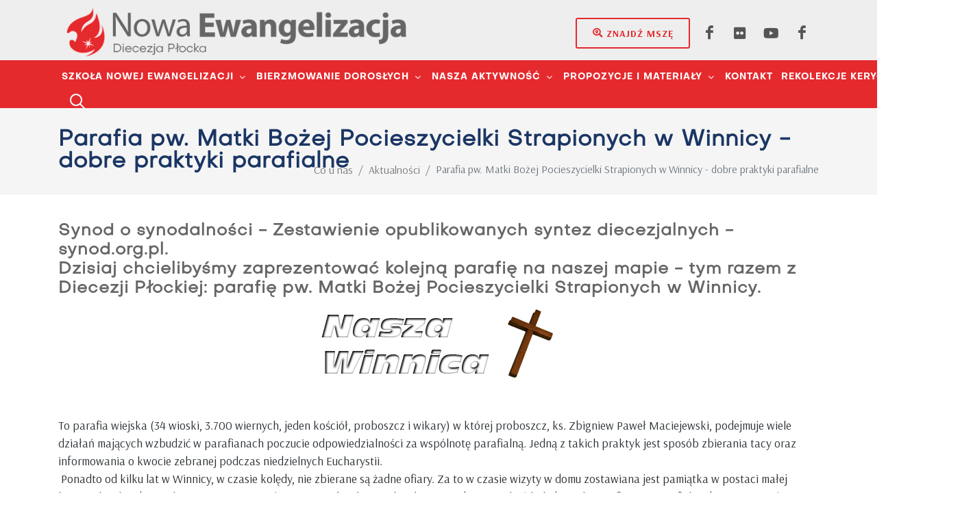

--- FILE ---
content_type: text/html; charset=utf-8
request_url: http://nowaewangelizacja.com.pl/aktualnosci/parafia-pw-matki-bozej-pocieszycielki-strapionych-w-winnicy-dobre-praktyki-parafialne/
body_size: 28832
content:

<!DOCTYPE html>
<html lang="pl" xml:lang="pl">
<head>
    
<link rel="icon" href="/asserts/logo-white.ico" type="image/x-icon" />
<link rel="shortcut icon" href="/asserts/logo-white.ico" type="image/x-icon" />

<meta charset="utf-8">
<meta http-equiv="content-type" content="text/html; charset=utf-8" />
<meta name="viewport" content="width=device-width, initial-scale=1, shrink-to-fit=no">
<meta name="author" content="grupa26.pl">
<link rel="canonical" href="http://nowaewangelizacja.com.pl/aktualnosci/parafia-pw-matki-bozej-pocieszycielki-strapionych-w-winnicy-dobre-praktyki-parafialne/" />
<base target="_top">
<title>Parafia pw. Matki Bożej Pocieszycielki Strapionych w Winnicy - dobre praktyki parafialne</title>

<meta property="og:site_name" content="Nowa Ewangelizacja">
<meta property="og:url" content="http://nowaewangelizacja.com.pl/aktualnosci/parafia-pw-matki-bozej-pocieszycielki-strapionych-w-winnicy-dobre-praktyki-parafialne/" />
<meta property="og:title" content="Parafia pw. Matki Bożej Pocieszycielki Strapionych w Winnicy - dobre praktyki parafialne">
<meta property="og:type" content="article">
<meta property="og:locale" content="pl_PL">

    <meta property="og:email" content="marek.nowak@grupa26.pl">

    <!-- Global site tag (gtag.js) - Google Analytics -->
    <script async src="https://www.googletagmanager.com/gtag/js?id=G-PQY1TSLL9G"></script>
    <script>
        window.dataLayer = window.dataLayer || [];
        function gtag(){dataLayer.push(arguments);}
        gtag('js', new Date());

        gtag('config', 'G-PQY1TSLL9G');
    </script>

    <link href="http://fonts.googleapis.com/css2?family=Arsenal:ital,wght@0,400;0,700;1,400;1,700&amp;display=swap" type="text/css" rel="stylesheet"/><link href="/DependencyHandler.axd?s=[base64]&amp;t=Css&amp;cdv=356266532" type="text/css" rel="stylesheet"/>
    
</head>
<body lang="pl" class="stretched">
    

    <div id="wrapper" class="clearfix">

        <header id="header" class="header-size-md header-size-custom pt-2 bg-color-grey" data-sticky-shrink="false">
    <div class="container mb-0">
        <div class="header-row">
            <div id="logo" class="mr-lg-5">
                    <a href="/" class="standard-logo" data-dark-logo="/media/nesk33gp/logo.png?anchor=center&amp;mode=crop&amp;width=650&amp;height=100&amp;rnd=132995994230500000">
                        <img class="mx-auto" src="/media/nesk33gp/logo.png?anchor=center&amp;mode=crop&amp;width=650&amp;height=100&amp;rnd=132995994230500000" alt="Nowa Ewangelizacja">
                    </a>
                    <a href="/" class="retina-logo" data-dark-logo="/media/nesk33gp/logo.png?anchor=center&amp;mode=crop&amp;width=650&amp;height=100&amp;rnd=132995994230500000">
                        <img class="mx-auto" src="/media/nesk33gp/logo.png?anchor=center&amp;mode=crop&amp;width=650&amp;height=100&amp;rnd=132995994230500000" alt="Nowa Ewangelizacja">
                    </a>
            </div>
            <ul class="header-extras ml-0 mr-auto" style="font-size: 140%; font-weight: bold"></ul>
            <div class="header-misc">
                <div class="header-buttons d-none d-inline-block mr-2">
                    <a href="https://www.diecezjaplocka.pl/dla-wiernych/znajdz-msze-swieta" target="_blank" class="button button-rounded button-border button-sand m-0"><i class="icon-search-location"></i>Znajdź mszę</a>
                </div>
                    <div class="d-flex">

                            <a href="https://www.facebook.com/nowaewangelizacjaplock" class="social-icon si-borderless si-facebook" title="Jesteśmy na Facebooku" target="_blank">
                                <i class="icon-facebook"></i>
                                <i class="icon-facebook"></i>
                            </a>
                            <a href="https://www.flickr.com/photos/195000549@N06/albums" class="social-icon si-borderless si-flickr" title="Flickr" target="_blank">
                                <i class="icon-flickr"></i>
                                <i class="icon-flickr"></i>
                            </a>
                            <a href="https://www.youtube.com/playlist?list=UU32_SdDLUuBSX8F34nHCHGQ" class="social-icon si-borderless si-youtube" title="Youtube" target="_blank">
                                <i class="icon-youtube"></i>
                                <i class="icon-youtube"></i>
                            </a>
                            <a href="https://www.facebook.com/swietoscwzwyczajnosci" class="social-icon si-borderless si-facebook" title="Świętość w zwyczajności FB" target="_blank">
                                <i class="icon-facebook"></i>
                                <i class="icon-facebook"></i>
                            </a>
                        

                    </div>
                
            </div>
        </div>
    </div>
    <div id="header-wrap">
        <div class="container">
            <div class="header-row justify-content-between flex-row-reverse flex-lg-row">
                <div class="header-misc">
                    <div id="top-search" class="header-misc-icon">
                        <a href="#" id="top-search-trigger"><i class="icon-line-search"></i><i class="icon-line-cross"></i></a>
                    </div>

                </div>
                <div id="primary-menu-trigger">
                    <svg class="svg-trigger" viewBox="0 0 100 100">
                        <path d="m 30,33 h 40 c 3.722839,0 7.5,3.126468 7.5,8.578427 0,5.451959 -2.727029,8.421573 -7.5,8.421573 h -20"></path>
                        <path d="m 30,50 h 40"></path>
                        <path d="m 70,67 h -40 c 0,0 -7.5,-0.802118 -7.5,-8.365747 0,-7.563629 7.5,-8.634253 7.5,-8.634253 h 20"></path>
                    </svg>
                </div>
                <nav class="primary-menu with-arrows not-dark">
                        <ul class="menu-container">
                                <li class="menu-item dropdown">
                                    <a class="menu-link" href="/szkola-nowej-ewangelizacji/"><div>Szkoła Nowej Ewangelizacji</div></a>
                                        <ul class="sub-menu-container">
                                                <li class="menu-item">
                                                    <a class="menu-link" href="/szkola-nowej-ewangelizacji/o-nas/">
                                                        <div><i class ="icon-line-paper"></i> O Nas</div>
                                                    </a>
                                                </li>
                                                <li class="menu-item">
                                                    <a class="menu-link" href="/szkola-nowej-ewangelizacji/oddzialy/">
                                                        <div><i class ="icon-search-location"></i> Odziały</div>
                                                    </a>
                                                </li>
                                                <li class="menu-item">
                                                    <a class="menu-link" href="/szkola-nowej-ewangelizacji/jaki-mamy-program/">
                                                        <div><i class ="icon-files"></i> Jaki mamy program?</div>
                                                    </a>
                                                </li>
                                                <li class="menu-item">
                                                    <a class="menu-link" href="/szkola-nowej-ewangelizacji/jak-stworzyc-szkole/">
                                                        <div><i class ="icon-building2"></i> Jak stworzyć szkołę?</div>
                                                    </a>
                                                </li>
                                                <li class="menu-item">
                                                    <a class="menu-link" href="/szkola-nowej-ewangelizacji/jestesmy-wspolnota/">
                                                        <div><i class ="icon-group"></i> Jesteśmy wsp&#243;lnotą</div>
                                                    </a>
                                                </li>
                                                <li class="menu-item">
                                                    <a class="menu-link" href="/szkola-nowej-ewangelizacji/materialy-do-pobrania/">
                                                        <div><i class ="icon-line-download"></i> Materiały do pobrania</div>
                                                    </a>
                                                </li>
                                        </ul>
                                </li>
                                <li class="menu-item dropdown">
                                    <a class="menu-link" href="https://nowaewangelizacja.com.pl/nasza-aktywnosc/bierzmowanie-doroslych/"><div>Bierzmowanie dorosłych</div></a>
                                        <ul class="sub-menu-container">
                                                <li class="menu-item">
                                                    <a class="menu-link" href="https://nowaewangelizacja.com.pl/nasza-aktywnosc/bierzmowanie-doroslych/">
                                                        <div>Kurs dla Bierzmowanych dorosłych</div>
                                                    </a>
                                                </li>
                                        </ul>
                                </li>
                                <li class="menu-item dropdown">
                                    <a class="menu-link" href="/nasza-aktywnosc/rada-ruchow-i-stowarzyszen/"><div>Nasza aktywność</div></a>
                                        <ul class="sub-menu-container">
                                                <li class="menu-item">
                                                    <a class="menu-link" href="/nasza-aktywnosc/rada-ruchow-i-stowarzyszen/">
                                                        <div><i class ="icon-group"></i> Rada Ruch&#243;w i Stowarzyszeń</div>
                                                    </a>
                                                </li>
                                                <li class="menu-item">
                                                    <a class="menu-link" href="/nasza-aktywnosc/duszpasterskie-rady-parafialne/">
                                                        <div><i class ="icon-search-location"></i> Duszpasterskie Rady Parafialne</div>
                                                    </a>
                                                </li>
                                                <li class="menu-item">
                                                    <a class="menu-link" href="/nasza-aktywnosc/swietosc-w-zwyczajnosci/">
                                                        <div><i class ="icon-users1"></i> Misja kobiet</div>
                                                    </a>
                                                </li>
                                                <li class="menu-item">
                                                    <a class="menu-link" href="/nasza-aktywnosc/sanktuaria/">
                                                        <div><i class ="icon-church"></i> Sanktuaria</div>
                                                    </a>
                                                </li>
                                                <li class="menu-item">
                                                    <a class="menu-link" href="/nasza-aktywnosc/wspolnoty-ewangelizacyjne/">
                                                        <div><i class ="icon-group"></i> Wsp&#243;lnoty Ewangelizacyjne</div>
                                                    </a>
                                                </li>
                                                <li class="menu-item">
                                                    <a class="menu-link" href="/nasza-aktywnosc/oferta/">
                                                        <div><i class ="icon-line-paper"></i> Szkolenia</div>
                                                    </a>
                                                </li>
                                        </ul>
                                </li>
                                <li class="menu-item dropdown">
                                    <a class="menu-link" href="/do-pobrania/informacje-i-materialy-do-pobrania/"><div>Propozycje i materiały</div></a>
                                        <ul class="sub-menu-container">
                                                <li class="menu-item">
                                                    <a class="menu-link" href="/do-pobrania/informacje-i-materialy-do-pobrania/">
                                                        <div><i class ="icon-line2-doc"></i> Informacje i materiały do pobrania</div>
                                                    </a>
                                                </li>
                                                <li class="menu-item">
                                                    <a class="menu-link" href="/do-pobrania/ne-w-diecezji-plockiej/">
                                                        <div><i class ="icon-church"></i> NE w Diecezji Płockiej</div>
                                                    </a>
                                                </li>
                                        </ul>
                                </li>
                                <li class="menu-item">
                                    <a class="menu-link" href="/kontakt/"><div>Kontakt</div></a>
                                </li>
                                <li class="menu-item dropdown">
                                    <a class="menu-link" href="/rekolekcje-kerygmatyczne/o-projekcie/"><div>Rekolekcje kerygmatyczne</div></a>
                                        <ul class="sub-menu-container">
                                                <li class="menu-item">
                                                    <a class="menu-link" href="/rekolekcje-kerygmatyczne/o-projekcie/">
                                                        <div><i class ="icon-line-paper"></i> O Projekcie</div>
                                                    </a>
                                                </li>
                                                <li class="menu-item">
                                                    <a class="menu-link" href="/rekolekcje-kerygmatyczne/materialy-do-pobrania/">
                                                        <div><i class ="icon-line-download"></i> Materiały do pobrania</div>
                                                    </a>
                                                </li>
                                        </ul>
                                </li>
                        </ul>
                </nav>
                    <form class="top-search-form" action="/szukaj/" method="get">
                        <input type="text" name="searchPhrase.3" class="form-control" value="" placeholder="Wpisze tekst i naciśnij Enter" autocomplete="off">
                    </form>
            </div>
        </div>
    </div>
    <div class="header-wrap-clone"></div>
</header>

        


<section id="page-title" class="page-title-mini">

    <div class="container clearfix">
        <h1>Parafia pw. Matki Bożej Pocieszycielki Strapionych w Winnicy - dobre praktyki parafialne</h1>
        <ol class="breadcrumb">
                    <li class="breadcrumb-item breadcrumb-item-home" itemprop="itemListElement" itemscope itemtype="https://schema.org/ListItem">
                        <a itemprop="item" href="/"><span itemprop="name">Co u nas</span></a>
                        <meta itemprop="position" content="0" />
                    </li>
                    <li class="breadcrumb-item breadcrumb-item-path" itemprop="itemListElement" itemscope itemtype="https://schema.org/ListItem">
                        <a itemprop="item" href="/aktualnosci/"><span itemprop="name">Aktualności</span></a>
                        <meta itemprop="position" content="2" />
                    </li>
                    <li class="breadcrumb-item breadcrumb-item-active active" aria-current="page">Parafia pw. Matki Bożej Pocieszycielki Strapionych w Winnicy - dobre praktyki parafialne</li>
        </ol>
    </div>

</section>


<div class="umb-block-list">

<section id="content">
    <div class="content-wrap pb-0">
        <div class="container clearfix">
                <div class="entry-title mb-3 text-transform-initial color-own-gray line-height-120">
                    <h2 class=""><div>Synod o synodalności - Zestawienie opublikowanych syntez diecezjalnych - synod.org.pl.</div>
<div>Dzisiaj chcielibyśmy zaprezentować kolejną parafię na naszej mapie - tym razem z Diecezji Płockiej: parafię pw. Matki Bożej Pocieszycielki Strapionych w Winnicy.</div></h2>
                </div>
                            <div class="mb-3 aligncenter">
                    <img src="/media/fihhpdte/logo1.png" alt="Logo1">
                </div>
        </div>
    </div>
</section>







</div>

<article>
    
        <section id="content">
            <div class="content-wrap">
                <div class="container clearfix">
    <div >
        <div class="row clearfix">
                <div class="col-md-12 column">
                    <div >
                                
    
<div>To parafia wiejska (34 wioski, 3.700 wiernych, jeden kościół, proboszcz i wikary) w której proboszcz, ks. Zbigniew Paweł Maciejewski, podejmuje wiele działań mających wzbudzić w parafianach poczucie odpowiedzialności za wspólnotę parafialną. Jedną z takich praktyk jest sposób zbierania tacy oraz informowania o kwocie zebranej podczas niedzielnych Eucharystii.</div>
<div> Ponadto od kilku lat w Winnicy, w czasie kolędy, nie zbierane są żadne ofiary. Za to w czasie wizyty w domu zostawiana jest pamiątka w postaci małej książeczki – każdego roku przygotowywany jest inny tytuł. Jak to wpłynęło na przebieg spotkań kolędowych oraz finanse parafii ks Zbigniew opisuje na swoim blogu (link tutaj &lt;<a rel="noopener" href="https://link.freshmail.direct/c/ybq73fdx70/ikcjxnj8n3" target="_blank">https://link.freshmail.direct/c/ybq73fdx70/ikcjxnj8n3</a>&gt;).</div>
<div></div>
<div>Te i inne praktyki stosowane w parafii pw. Matki Bożej Pocieszycielki Strapionych w Winnicy oraz namiary na ks. Proboszcza (który jest chętny do dzielenia się swoim doświadczeniem) można znaleźć na stronie synod.org.pl &lt;<a rel="noopener" href="https://link.freshmail.direct/c/8yyj1z7vgk/ikcjxnj8n3" target="_blank">https://link.freshmail.direct/c/8yyj1z7vgk/ikcjxnj8n3</a>&gt;.</div>
<div></div>
<div>Gorąco zachęcam do zapoznania się z tymi informacjami.</div>
<div></div>
<div>Nasza mapa jest ciągle otwarta na nowe wspólnoty parafialne - wszystkich księży proboszczów chętnych do podzielenia się swoim doświadczeniem zapraszamy do kontaktu.</div>
<div> <a rel="noopener" href="mailto:kontakt@synod.org.pl" target="_blank" class="mailto-link">kontakt@synod.org.pl</a></div>
<div></div>
<div>ZA: Serwis synodu o synodalności w Polsce</div>
<div>synod.org.pl </div>
<div></div>


                    </div>
                </div>        </div>
    </div>
                </div>
            </div>
        </section>



</article>
<section>
    <div class="content-wrap">
        <div class="container clearfix">

            <div class="row">

            </div>

        </div>
    </div>
</section>
        <footer id="footer" class="dark border-top-0">
    <div class="container">
        <div class="footer-widgets-wrap footer-ul-a-text-smaller">

            <div class="row clearfix">

                <div class="col-lg-12">

                    <div class="widget clearfix">
                        <div class="row">

                                <div class="col-lg-2 widget_links">
                                        <a href="/szkola-nowej-ewangelizacji/" class="mb-2 small">Szkoła Nowej Ewangelizacji</a>

                                        <ul>
                                                <li><a href="/szkola-nowej-ewangelizacji/o-nas/">O Nas</a></li>
                                                <li><a href="/szkola-nowej-ewangelizacji/oddzialy/">Odziały</a></li>
                                                <li><a href="/szkola-nowej-ewangelizacji/jaki-mamy-program/">Jaki mamy program?</a></li>
                                                <li><a href="/szkola-nowej-ewangelizacji/jak-stworzyc-szkole/">Jak stworzyć szkołę?</a></li>
                                                <li><a href="/szkola-nowej-ewangelizacji/jestesmy-wspolnota/">Jesteśmy wsp&#243;lnotą</a></li>
                                                <li><a href="/szkola-nowej-ewangelizacji/materialy-do-pobrania/">Materiały do pobrania</a></li>
                                        </ul>

                                </div>
                                <div class="col-lg-2 widget_links">
                                        <a href="/rekolekcje-kerygmatyczne/o-projekcie/" class="mb-2 small">Rekolekcje kerygmatyczne</a>

                                        <ul>
                                                <li><a href="/rekolekcje-kerygmatyczne/o-projekcie/">O Projekcie</a></li>
                                                <li><a href="/rekolekcje-kerygmatyczne/materialy-do-pobrania/">Materiały do pobrania</a></li>
                                        </ul>

                                </div>
                                <div class="col-lg-2 widget_links">
                                        <a href="/nasza-aktywnosc/rada-ruchow-i-stowarzyszen/" class="mb-2 small">Nasza aktywność</a>

                                        <ul>
                                                <li><a href="/nasza-aktywnosc/rada-ruchow-i-stowarzyszen/">Rada Ruch&#243;w i Stowarzyszeń</a></li>
                                                <li><a href="/nasza-aktywnosc/duszpasterskie-rady-parafialne/">Duszpasterskie Rady Parafialne</a></li>
                                                <li><a href="/nasza-aktywnosc/swietosc-w-zwyczajnosci/">Misja kobiet</a></li>
                                                <li><a href="/nasza-aktywnosc/sanktuaria/">Sanktuaria</a></li>
                                                <li><a href="/nasza-aktywnosc/wspolnoty-ewangelizacyjne/">Wsp&#243;lnoty Ewangelizacyjne</a></li>
                                        </ul>

                                </div>
                                <div class="col-lg-2 widget_links">
                                        <a href="/do-pobrania/informacje-i-materialy-do-pobrania/" class="mb-2 small">Dla Ewangelizator&#243;w</a>

                                        <ul>
                                                <li><a href="/do-pobrania/informacje-i-materialy-do-pobrania/">Informacje i materiały do pobrania</a></li>
                                                <li><a href="/do-pobrania/ne-w-diecezji-plockiej/">NE w Diecezji Płockiej</a></li>
                                        </ul>

                                </div>

                        </div>
                    </div>
                    <div class="widget clearfix">
                        <div class="row">

                            <div class="col-lg-4">
                            </div>

                            <div class="col-lg-4 widget_links">
                            </div>

                            <div class="col-lg-4 text-right">
                  
                            </div>

                        </div>
                    </div>
                    <div class="d-none d-md-block d-lg-none bottommargin-sm"></div>

                </div>


            </div>

        </div>

    </div>
    <div id="copyrights">
        <div class="container text-center text-uppercase">
            &copy; 2021 Wszelkie prawa zastrzeżone Diecezja Płocka. <a href="#">Polityka prywatności</a>   <a href="http://www.grupa26.pl" target="_blank" class="text-white-50">grupa26.pl</a>
        </div>
    </div>
</footer>





        <div class="gdpr-settings dark" data-expire="30" style="overflow: scroll; max-height: 90%;">
            <div class="container-fluid">
                <div class="row align-items-center">
                    <div class="col-md mb-5 mb-md-0 text-center text-md-left">
                        <p class="lead mb-0 text-smaller"><p>Zgodnie z art. 8 ust. 1 Dekretu ogólnego w sprawie ochrony osób fizycznych w związku z przetwarzaniem danych osobowych w Kościele katolickim wydanym przez Konferencję Episkopatu Polski w dniu 13 marca 2018 r. (dalej: Dekret) informuję, że:</p>
<ol>
<li>Administratorem Pani/Pana danych osobowych jest Diecezja Płocka z siedzibą przy ul. Tumskiej 3 w Płocku, reprezentowana przez Biskupa Diecezjalnego Piotra Liberę;</li>
<li>Inspektorem ochrony danych w Diecezji Płockiej jest ks. Dariusz Rogowski, tel. 24 262 26 40, e-mail: inspektor@diecezjaplocka.pl;</li>
<li>Pani/Pana dane osobowe przetwarzane będą w celu zapewnienia bezpieczeństwa usług, celu informacyjnym oraz pomiarów statystycznych;</li>
<li>Przetwarzanie danych jest niezbędne do celów wynikających z prawnie uzasadnionych interesów realizowanych przez administratora lub przez stronę trzecią, z wyjątkiem sytuacji, w których nadrzędny charakter wobec tych interesów mają interesy lub podstawowe prawa i wolności osoby, której dane dotyczą, wymagające ochrony danych osobowych, w szczególności, gdy osoba, której dane dotyczą, jest dzieckiem;</li>
<li>Odbiorcą Pani/Pana danych osobowych jest Diecezja Płocka oraz Redaktor Strony.</li>
<li>Pani/Pana dane osobowe nie będą przekazywane do publicznej kościelnej osoby prawnej mającej siedzibę poza terytorium Rzeczypospolitej Polskiej;</li>
<li>Pani/Pana dane osobowe z uwagi na nasz uzasadniony interes będziemy przetwarzać do czasu ewentualnego zgłoszenia przez Pana/Panią skutecznego sprzeciwu;</li>
<li>Posiada Pani/Pan prawo dostępu do treści swoich danych oraz prawo ich sprostowania, usunięcia lub ograniczenia przetwarzania zgodnie z Dekretem;</li>
<li>Ma Pani/Pan prawo wniesienia skargi do Kościelnego Inspektora Ochrony Danych (adres: Skwer kard. Stefana Wyszyńskiego 6, 01-015 Warszawa, e-mail: kiod@episkopat.pl), gdy uzna Pani/Pan, iż przetwarzanie danych osobowych Pani/Pana dotyczących narusza przepisy Dekretu;</li>
<li>Przetwarzanie odbywa się w sposób zautomatyzowany, ale dane nie będą profilowane.</li>
</ol>
<p> </p></p>
                    </div>
                    <div class="col-md-auto text-center">
                        <button class="btn btn-lg btn-outline-warning gdpr-accept">Przejdź dalej</button><br>
                        <a href="#" class="btn btn-link text-light op-07 mt-2">Opuść</a>
                    </div>
                </div>
            </div>
        </div>
    </div>
    <input type="hidden" id="token" name="token" />
    <div id="gotoTop" class="icon-angle-up"></div>
    

    <script src="/DependencyHandler.axd?s=L2Fzc2VydHMvanMvanF1ZXJ5LmpzOy9hc3NlcnRzL2pzL3BsdWdpbnMubWluLmpzOy9hc3NlcnRzL2pzL2Z1bmN0aW9ucy5qczsvc2NyaXB0cy9jdXN0b20uanM7&amp;t=Javascript&amp;cdv=356266532" type="text/javascript"></script><script src="/DependencyHandler.axd?s=L3NjcmlwdHMvbGF6eXNpemVzLm1pbi5qczsvc2NyaXB0cy9scy51bnZlaWxob29rcy5taW4uanM7&amp;t=Javascript&amp;cdv=356266532" async="async" type="text/javascript"></script>
    
</body>
